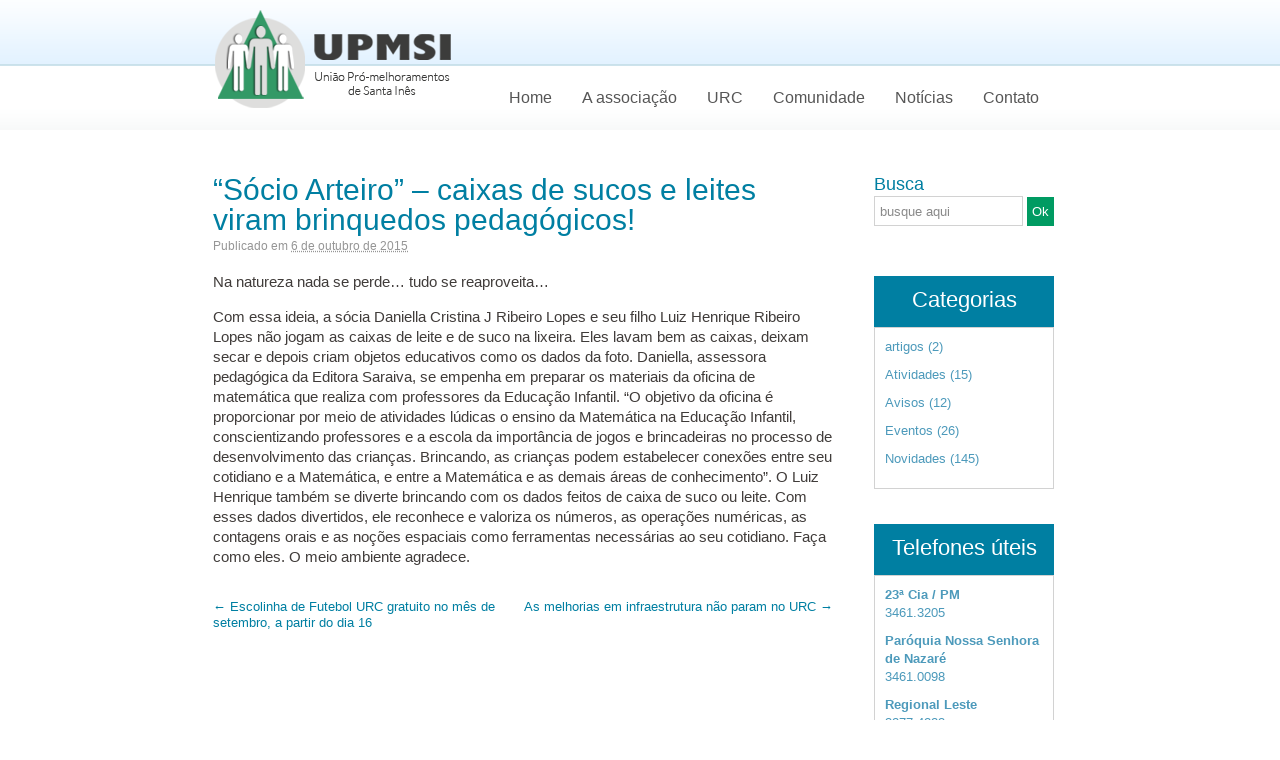

--- FILE ---
content_type: text/html;charset=utf-8
request_url: https://www.upmsi.org.br/socio-arteiro-caixas-de-sucos-e-leites-viram-brinquedos-pedagogicos/
body_size: 6691
content:
<!DOCTYPE html>
<!--[if IE 6]>
<html id="ie6" dir="ltr" lang="pt-BR">
<![endif]-->
<!--[if IE 7]>
<html id="ie7" dir="ltr" lang="pt-BR">
<![endif]-->
<!--[if IE 8]>
<html id="ie8" dir="ltr" lang="pt-BR">
<![endif]-->
<!--[if !(IE 6) | !(IE 7) | !(IE 8)  ]><!-->
<html dir="ltr" lang="pt-BR">
<!--<![endif]-->
<head>
<meta http-equiv="content-type" content="text/html;charset=utf-8"/>
<meta name="viewport" content="width=device-width"/>
<title>&#8220;Sócio Arteiro&#8221;  &#8211; caixas de sucos e leites viram brinquedos pedagógicos!  </title>
<link rel="profile" href="http://gmpg.org/xfn/11"/>
<link rel="stylesheet" type="text/css" media="all" href="https://www.upmsi.org.br/wp-content/themes/upmsi/style.css?v=1"/>
<link href='http://fonts.googleapis.com/css?family=Lato:400,700,900,700italic,400italic,300italic,300,900italic' rel='stylesheet' type='text/css'>
<link rel="image_src" href="https://www.upmsi.org.br/wp-content/uploads/2015/10/danieditado-SITE-150x150.jpg"><link rel="shortcut icon" href="https://www.upmsi.org.br/wp-content/themes/upmsi/images/favicon.ico"/>
<link rel="pingback" href="https://www.upmsi.org.br/xmlrpc.php"/>
<link rel='dns-prefetch' href='//s.w.org'/>
<link rel="alternate" type="application/rss+xml" title="Feed para UPMSI &raquo;" href="https://www.upmsi.org.br/feed/"/>
<link rel="alternate" type="application/rss+xml" title="Feed de comentários para UPMSI &raquo;" href="https://www.upmsi.org.br/comments/feed/"/>
<link rel="alternate" type="application/rss+xml" title="Feed de comentários para UPMSI &raquo; &#8220;Sócio Arteiro&#8221;  &#8211; caixas de sucos e leites viram brinquedos pedagógicos!" href="https://www.upmsi.org.br/socio-arteiro-caixas-de-sucos-e-leites-viram-brinquedos-pedagogicos/feed/"/>
		<script type="text/javascript">window._wpemojiSettings={"baseUrl":"https:\/\/s.w.org\/images\/core\/emoji\/13.0.1\/72x72\/","ext":".png","svgUrl":"https:\/\/s.w.org\/images\/core\/emoji\/13.0.1\/svg\/","svgExt":".svg","source":{"concatemoji":"https:\/\/www.upmsi.org.br\/wp-includes\/js\/wp-emoji-release.min.js?ver=5.6"}};!function(e,a,t){var r,n,o,i,p=a.createElement("canvas"),s=p.getContext&&p.getContext("2d");function c(e,t){var a=String.fromCharCode;s.clearRect(0,0,p.width,p.height),s.fillText(a.apply(this,e),0,0);var r=p.toDataURL();return s.clearRect(0,0,p.width,p.height),s.fillText(a.apply(this,t),0,0),r===p.toDataURL()}function l(e){if(!s||!s.fillText)return!1;switch(s.textBaseline="top",s.font="600 32px Arial",e){case"flag":return!c([127987,65039,8205,9895,65039],[127987,65039,8203,9895,65039])&&(!c([55356,56826,55356,56819],[55356,56826,8203,55356,56819])&&!c([55356,57332,56128,56423,56128,56418,56128,56421,56128,56430,56128,56423,56128,56447],[55356,57332,8203,56128,56423,8203,56128,56418,8203,56128,56421,8203,56128,56430,8203,56128,56423,8203,56128,56447]));case"emoji":return!c([55357,56424,8205,55356,57212],[55357,56424,8203,55356,57212])}return!1}function d(e){var t=a.createElement("script");t.src=e,t.defer=t.type="text/javascript",a.getElementsByTagName("head")[0].appendChild(t)}for(i=Array("flag","emoji"),t.supports={everything:!0,everythingExceptFlag:!0},o=0;o<i.length;o++)t.supports[i[o]]=l(i[o]),t.supports.everything=t.supports.everything&&t.supports[i[o]],"flag"!==i[o]&&(t.supports.everythingExceptFlag=t.supports.everythingExceptFlag&&t.supports[i[o]]);t.supports.everythingExceptFlag=t.supports.everythingExceptFlag&&!t.supports.flag,t.DOMReady=!1,t.readyCallback=function(){t.DOMReady=!0},t.supports.everything||(n=function(){t.readyCallback()},a.addEventListener?(a.addEventListener("DOMContentLoaded",n,!1),e.addEventListener("load",n,!1)):(e.attachEvent("onload",n),a.attachEvent("onreadystatechange",function(){"complete"===a.readyState&&t.readyCallback()})),(r=t.source||{}).concatemoji?d(r.concatemoji):r.wpemoji&&r.twemoji&&(d(r.twemoji),d(r.wpemoji)))}(window,document,window._wpemojiSettings);</script>
		<style type="text/css">
img.wp-smiley,
img.emoji {
	display: inline !important;
	border: none !important;
	box-shadow: none !important;
	height: 1em !important;
	width: 1em !important;
	margin: 0 .07em !important;
	vertical-align: -0.1em !important;
	background: none !important;
	padding: 0 !important;
}
</style>
	<link rel='stylesheet' id='wp-block-library-css' href='https://www.upmsi.org.br/wp-includes/css/dist/block-library/style.min.css?ver=5.6' type='text/css' media='all'/>
<link rel='stylesheet' id='contact-form-7-css' href='https://www.upmsi.org.br/wp-content/plugins/contact-form-7/includes/css/styles.css?ver=5.4.2' type='text/css' media='all'/>
<style id='contact-form-7-inline-css' type='text/css'>
.wpcf7 .wpcf7-recaptcha iframe {margin-bottom: 0;}.wpcf7 .wpcf7-recaptcha[data-align="center"] > div {margin: 0 auto;}.wpcf7 .wpcf7-recaptcha[data-align="right"] > div {margin: 0 0 0 auto;}
</style>
<link rel="https://api.w.org/" href="https://www.upmsi.org.br/wp-json/"/><link rel="alternate" type="application/json" href="https://www.upmsi.org.br/wp-json/wp/v2/posts/1306"/><link rel="EditURI" type="application/rsd+xml" title="RSD" href="https://www.upmsi.org.br/xmlrpc.php?rsd"/>
<link rel="wlwmanifest" type="application/wlwmanifest+xml" href="https://www.upmsi.org.br/wp-includes/wlwmanifest.xml"/> 
<link rel="canonical" href="https://www.upmsi.org.br/socio-arteiro-caixas-de-sucos-e-leites-viram-brinquedos-pedagogicos/"/>
<link rel='shortlink' href='https://www.upmsi.org.br/?p=1306'/>
<link rel="alternate" type="application/json+oembed" href="https://www.upmsi.org.br/wp-json/oembed/1.0/embed?url=https%3A%2F%2Fwww.upmsi.org.br%2Fsocio-arteiro-caixas-de-sucos-e-leites-viram-brinquedos-pedagogicos%2F"/>
<link rel="alternate" type="text/xml+oembed" href="https://www.upmsi.org.br/wp-json/oembed/1.0/embed?url=https%3A%2F%2Fwww.upmsi.org.br%2Fsocio-arteiro-caixas-de-sucos-e-leites-viram-brinquedos-pedagogicos%2F&#038;format=xml"/>

<!-- BEGIN recaptcha, injected by plugin wp-recaptcha-integration  -->

<!-- END recaptcha -->

<script src='https://www.google.com/recaptcha/api.js'></script>
</head>

<body>
<!--HEADER-->

<div id="header">
	<div class="content">
    
    <div class="logo">
    		            <a href="https://www.upmsi.org.br/" title="UPMSI&nbsp;-&nbsp;União Pró-Melhoramentos de Santa Inês" rel="home">
                 <img src="https://www.upmsi.org.br/wp-content/themes/upmsi/images/logomarca-upmsi.png" alt="UPMSI" title="UPMSI" width="236" height="98"/>
            </a>
            </div>
    
    <div class="menu-topo">
    
                <!--CRIA MENU-->
            <nav id="access" role="navigation">
                <div class="menu-header"><ul id="menu-menu-top" class="menu"><li id="menu-item-32" class="menu-item menu-item-type-custom menu-item-object-custom menu-item-32"><a href="http://www.upmsi.org.br/home/">Home</a></li>
<li id="menu-item-33" class="menu-item menu-item-type-post_type menu-item-object-page menu-item-has-children menu-item-33"><a href="https://www.upmsi.org.br/a-associacao/">A associação</a>
<ul class="sub-menu">
	<li id="menu-item-1033" class="menu-item menu-item-type-post_type menu-item-object-page menu-item-1033"><a href="https://www.upmsi.org.br/a-associacao/institucional_/">Institucional</a></li>
	<li id="menu-item-1078" class="menu-item menu-item-type-post_type menu-item-object-page menu-item-1078"><a href="https://www.upmsi.org.br/a-associacao/estatuto-upmsi/">Estatuto UPMSI</a></li>
	<li id="menu-item-1079" class="menu-item menu-item-type-post_type menu-item-object-page menu-item-1079"><a href="https://www.upmsi.org.br/a-associacao/institucional_/prestacao-de-contas/">Prestação de Contas</a></li>
</ul>
</li>
<li id="menu-item-163" class="menu-item menu-item-type-custom menu-item-object-custom menu-item-has-children menu-item-163"><a>URC</a>
<ul class="sub-menu">
	<li id="menu-item-1037" class="menu-item menu-item-type-post_type menu-item-object-page menu-item-1037"><a href="https://www.upmsi.org.br/urc/cotas/">Cotas</a></li>
	<li id="menu-item-165" class="menu-item menu-item-type-post_type menu-item-object-page menu-item-165"><a href="https://www.upmsi.org.br/urc/servicos/">Serviços</a></li>
	<li id="menu-item-166" class="menu-item menu-item-type-post_type menu-item-object-page menu-item-166"><a href="https://www.upmsi.org.br/urc/atividades/">Atividades</a></li>
	<li id="menu-item-167" class="menu-item menu-item-type-post_type menu-item-object-page menu-item-167"><a href="https://www.upmsi.org.br/urc/horarios-upmsiurc/">Horários UPMSI/URC</a></li>
	<li id="menu-item-1082" class="menu-item menu-item-type-post_type menu-item-object-page menu-item-1082"><a href="https://www.upmsi.org.br/urc/calendario-de-eventos-2014/">Calendário de eventos 2025</a></li>
</ul>
</li>
<li id="menu-item-164" class="menu-item menu-item-type-custom menu-item-object-custom menu-item-has-children menu-item-164"><a>Comunidade</a>
<ul class="sub-menu">
	<li id="menu-item-168" class="menu-item menu-item-type-post_type menu-item-object-page menu-item-168"><a href="https://www.upmsi.org.br/comunidade/telefones-uteis/">Telefones Úteis</a></li>
	<li id="menu-item-169" class="menu-item menu-item-type-post_type menu-item-object-page menu-item-169"><a href="https://www.upmsi.org.br/comunidade/jornal-santa-ines/">Jornal Santa Inês</a></li>
	<li id="menu-item-1024" class="menu-item menu-item-type-post_type menu-item-object-page menu-item-1024"><a href="https://www.upmsi.org.br/comunidade/parceiros/">Parceiros</a></li>
	<li id="menu-item-1032" class="menu-item menu-item-type-post_type menu-item-object-page menu-item-1032"><a href="https://www.upmsi.org.br/a-associacao/projeto-de-seguranca_/">Projeto de Segurança</a></li>
	<li id="menu-item-1126" class="menu-item menu-item-type-post_type menu-item-object-page menu-item-1126"><a href="https://www.upmsi.org.br/comunidade/campanha-solidaria-upmsiurc/">Campanha Solidária UPMSI/URC</a></li>
</ul>
</li>
<li id="menu-item-36" class="menu-item menu-item-type-post_type menu-item-object-page menu-item-36"><a href="https://www.upmsi.org.br/noticias/">Notícias</a></li>
<li id="menu-item-37" class="menu-item menu-item-type-post_type menu-item-object-page menu-item-37"><a href="https://www.upmsi.org.br/contato/">Contato</a></li>
</ul></div>                
<!--
<div class="menu-header">
            <ul id="menu-menu-top" class="menu">
            <li id="menu-item-32" class="menu-item menu-item-type-custom menu-item-object-custom current-menu-item current_page_item menu-item-home menu-item-32"><a href="http://www.upmsi.org.br">Home</a>
            </li>
            <li id="menu-item-33" class="menu-item menu-item-type-post_type menu-item-object-page menu-item-33"><a href="http://www.upmsi.org.br/a-associacao/">A associação</a>
            </li>
            <li id="menu-item-163" class="menu-item menu-item-type-custom menu-item-object-custom menu-item-163"><a>URC</a>
                <ul class="sub-menu">
                  <li id="menu-item-165" class="menu-item menu-item-type-post_type menu-item-object-page menu-item-165"><a href="http://www.upmsi.org.br/urc/servicos/">Serviços</a></li>
                  <li id="menu-item-166" class="menu-item menu-item-type-post_type menu-item-object-page menu-item-166"><a href="http://www.upmsi.org.br/urc/atividades/">Atividades</a></li>
                  <li id="menu-item-167" class="menu-item menu-item-type-post_type menu-item-object-page menu-item-167"><a href="http://www.upmsi.org.br/urc/horarios-upmsiurc/">Horários UPMSI/URC</a></li>
                  <li id="menu-item-167" class="menu-item menu-item-type-post_type menu-item-object-page menu-item-167"><a href="http://www.upmsi.org.br/urc/solicitacao-de-convite/">Solicitação de convites - Grátis</a></li>
                </ul>
            </li>
            <li id="menu-item-164" class="menu-item menu-item-type-custom menu-item-object-custom menu-item-164"><a>Comunidade</a>
                <ul class="sub-menu">
                  <li id="menu-item-168" class="menu-item menu-item-type-post_type menu-item-object-page menu-item-168"><a href="http://www.upmsi.org.br/comunidade/telefones-uteis/">Telefones Úteis</a></li>
                  <li id="menu-item-169" class="menu-item menu-item-type-post_type menu-item-object-page menu-item-169"><a href="http://www.upmsi.org.br/comunidade/jornal-santa-ines/">Jornal Santa Inês</a></li>
                </ul>
            </li>
            <li id="menu-item-36" class="menu-item menu-item-type-post_type menu-item-object-page menu-item-36"><a href="http://www.upmsi.org.br/noticias/">Notícias</a>
            </li>
            <li id="menu-item-37" class="menu-item menu-item-type-post_type menu-item-object-page menu-item-37"><a href="http://www.upmsi.org.br/contato/">Contato</a>
            </li>
            </ul>

</div>     -->                       
   
                
            </nav><!-- #access -->
    
    <!--/menu-topo-->
    </div>
    
	<!--content-->
    </div>
<!--header-->
</div>
<!--/HEADER-->

				
<div class="content-conteudo">

   <!--Breadcrumbs-->
   <div id="breadcrumbs">
    </div>   <!--/Breadcrumbs-->

	<div class="area-conteudo">



				<div id="post-1306" class="post-1306 post type-post status-publish format-standard has-post-thumbnail hentry category-novidades">
					<h1 class="titulo-single">&#8220;Sócio Arteiro&#8221;  &#8211; caixas de sucos e leites viram brinquedos pedagógicos!</h1>

					<div class="entry-meta">
						<span>Publicado em <abbr title="2015-10-06T13:00:46-0300"><abbr title="2015-10-06T13:00:46-0300">6 de outubro de 2015</abbr></span>
					</div><!-- .entry-meta -->

					<div class="entry-content">
						<p>Na natureza nada se perde&#8230; tudo se reaproveita&#8230;</p>
<p>Com essa ideia, a sócia Daniella Cristina J Ribeiro Lopes e seu filho Luiz Henrique Ribeiro Lopes não jogam as caixas de leite e de suco na lixeira. Eles lavam bem as caixas, deixam secar e depois criam objetos educativos como os dados da foto. Daniella, assessora pedagógica da Editora Saraiva, se empenha em preparar os materiais da oficina de matemática que realiza com professores da Educação Infantil. &#8220;O objetivo da oficina é proporcionar por meio de atividades lúdicas o ensino da Matemática na Educação Infantil, conscientizando professores e a escola da importância de jogos e brincadeiras no processo de desenvolvimento das crianças. Brincando, as crianças podem estabelecer conexões entre seu cotidiano e a Matemática, e entre a Matemática e as demais áreas de conhecimento&#8221;. O Luiz Henrique também se diverte brincando com os dados feitos de caixa de suco ou leite. Com esses dados divertidos, ele reconhece e valoriza os números, as operações numéricas, as contagens orais e as noções espaciais como ferramentas necessárias ao seu cotidiano. Faça como eles. O meio ambiente agradece.</p>
                        
                        <br/>
						                        
					</div><!-- .entry-content -->

				</div><!-- #post-## -->

				<div id="nav-below" class="navigation">
					<div class="nav-previous"><a href="https://www.upmsi.org.br/escolinha-de-futebol-urc-gratuito-no-mes-de-setembro-a-partir-do-dia-16/" rel="prev"><span class="meta-nav">&larr;</span> Escolinha de Futebol URC gratuito no mês de setembro, a partir do dia 16</a></div>
					<div class="nav-next"><a href="https://www.upmsi.org.br/as-melhorias-em-infraestrutura-nao-param-no-urc/" rel="next">As melhorias em infraestrutura não param no URC <span class="meta-nav">&rarr;</span></a></div>
				</div><!-- #nav-below -->

				



    <!--area-conteudo-->    
    </div>
<div class="area-sidebar">

	<form method="get" id="searchform" action="https://www.upmsi.org.br/">
<label>Busca</label>
<input type="text" name="s" id="s" class="input_busca" value="busque aqui" onclick="this.value='';" onblur="javascript:if (this.value=='') {this.value='busque aqui'};"/>
<input type="submit" name="submit" id="searchsubmit" class="input_busca_enviar" value="Ok"/>
</form>

    <!--/Categorias-->
    <!--Categorias-->
<aside>
<div class="box-tel">Categorias</div>
<div class="box-side">
 <ul>
		<li class="cat-item cat-item-46"><a href="https://www.upmsi.org.br/categoria/artigos/">artigos</a> (2)
</li>
	<li class="cat-item cat-item-6"><a href="https://www.upmsi.org.br/categoria/atividades/">Atividades</a> (15)
</li>
	<li class="cat-item cat-item-7"><a href="https://www.upmsi.org.br/categoria/avisos/">Avisos</a> (12)
</li>
	<li class="cat-item cat-item-4"><a href="https://www.upmsi.org.br/categoria/eventos/">Eventos</a> (26)
</li>
	<li class="cat-item cat-item-5"><a href="https://www.upmsi.org.br/categoria/novidades/">Novidades</a> (145)
</li>
  </ul>
</div>
</side>
<div class="separador-side"></div>


	
    <!--/Telefones-->
    <div class="box-tel">Telefones &uacute;teis</div>
<div class="box-side">
 <ul>
                                          <li>
                <span>23ª Cia / PM</span><br/>
                3461.3205                              </li>
                                              <li>
                <span>Paróquia Nossa Senhora de Nazaré</span><br/>
                3461.0098                              </li>
                                              <li>
                <span>Regional Leste</span><br/>
                3277.4223                              </li>
                                              <li>
                <span>Centro de Saúde</span><br/>
                3277.5768                              </li>
                                              <li>
                <span>Metrô</span><br/>
                3250.3900                              </li>
                  </ul>
</div>
<div class="box-vejamais"><a href="/comunidade/telefones-uteis/" title="Veja mais" rel="bookmark">Veja mais</a></div>

    <!--/Jornal-->
        
<!--area-sidebar-->
</div>
<div style="clear:both; height:30px; width:100%;"></div>

  


<!--content-->
</div>

<div style="clear:both; height:1px; width:100px;"></div>

<div class="area-footer">
	<div class="content">
	
    	<ul class="lista-menu">
        	<li><a href="/a-associacao" title="A associa&ccedil;&atilde;o" rel="bookmark">A associa&ccedil;&atilde;o</a>
            	<ul>
                	<li><a href="/a-associacao/institucional_" title="Institucional" rel="bookmark">Institucional</a></li>
                	<li><a href="/a-associacao/projeto-de-seguranca_" title="Projeto de seguran&ccedil;a" rel="bookmark">Projeto de seguran&ccedil;a</a></li>                                        
                </ul>
            </li>
            <li class="lista-meio">URC
            	<ul>
                	<li><a href="/urc/servicos" title="Servi&ccedil;os" rel="bookmark">Servi&ccedil;os</a></li>
                	<li><a href="/urc/atividades" title="Atividades" rel="bookmark">Atividades</a></li>
                	<li><a href="/urc/horarios-upmsiurc" title="Hor&aacute;rios UPMSI/URC" rel="bookmark">Hor&aacute;rios</a></li>   
                    <li><a href="/urc/solicitacao-de-convite" title="Solicita&ccedil;&atilde;o de convites" rel="bookmark">Convites</a></li>                    
                </ul>
            </li>  
            <li>Comunidade
            	<ul>
                	<li><a href="/comunidade/telefones-uteis" title="Telefones &uacute;tis" rel="bookmark">Telefones &uacute;tis</a></li>
                    <li><a href="/comunidade/jornal-santa-ines/" title="Jornal Santa In&ecirc;s" rel="bookmark">Jornal Santa In&ecirc;s</a></li>
                    
                </ul>             
            </li>
            <li class="lista-pequena"><a href="/noticias" title="Not&iacute;cias" rel="bookmark">Not&iacute;cias</a>
            </li>
            
            <li class="lista-pequena"><a href="/contato" title="Contato" rel="bookmark">Contato</a>
            </li>                
        </ul>


		<div class="area-endereco">
            <address>
            	<p>
                    <span>UPMSI</span>
                    </br>Uni&atilde;o Pr&oacute; Melhoramentos de Santa In&ecirc;s
                </p>
            	<p>
                    <span>URC</span>
                    </br>Uni&atilde;o Recanto Clube
                </p>
            	<p>Rua Carm&eacute;sia, 400 &bull; Bairro Santa In&ecirc;s<br/>
				   Cep: 31080-170 &bull; Belo Horizonte MG<br/>
				   Tels.: 31 3481.7005 &bull; 31 3482.8010<br/>
				   <a href="mailto:upmsi-urc@upmsi.org.br" title="upmsi-urc@upmsi.org.br" class="link-site">upmsi-urc@upmsi.org.br</a>
                </p>                               
            
            </address>
        <!--area-endereco-->
    	</div>
    <!--/content-->
	</div>
<!--area-footer-->
</div>


<!-- BEGIN recaptcha, injected by plugin wp-recaptcha-integration  -->
<script type="text/javascript">function get_form_submits(el){var form,current=el,ui,type,slice=Array.prototype.slice,self=this;this.submits=[];this.form=false;this.setEnabled=function(e){for(var s=0;s<self.submits.length;s++){if(e)self.submits[s].removeAttribute('disabled');else self.submits[s].setAttribute('disabled','disabled');}return this;};while(current&&current.nodeName!='BODY'&&current.nodeName!='FORM'){current=current.parentNode;}if(!current||current.nodeName!='FORM')return false;this.form=current;ui=slice.call(this.form.getElementsByTagName('input')).concat(slice.call(this.form.getElementsByTagName('button')));for(var i=0;i<ui.length;i++)if((type=ui[i].getAttribute('TYPE'))&&type=='submit')this.submits.push(ui[i]);return this;}</script><script type="text/javascript">var recaptcha_widgets={};function wp_recaptchaLoadCallback(){try{grecaptcha;}catch(err){return;}var e=document.querySelectorAll?document.querySelectorAll('.g-recaptcha:not(.wpcf7-form-control)'):document.getElementsByClassName('g-recaptcha'),form_submits;for(var i=0;i<e.length;i++){(function(el){var form_submits=get_form_submits(el).setEnabled(false),wid;if(!el.childNodes.length){wid=grecaptcha.render(el,{'sitekey':'6LeAfCcTAAAAAJvW7PCnkrHuaq_bCktVrPyjWYbZ','theme':el.getAttribute('data-theme')||'light','callback':function(r){get_form_submits(el).setEnabled(true);}});el.setAttribute('data-widget-id',wid);}else{wid=el.getAttribute('data-widget-id');grecaptcha.reset(wid);}})(e[i]);}}if(typeof jQuery!=='undefined')jQuery(document).ajaxComplete(function(evt,xhr,set){if(xhr.responseText&&xhr.responseText.indexOf('6LeAfCcTAAAAAJvW7PCnkrHuaq_bCktVrPyjWYbZ')!==-1)wp_recaptchaLoadCallback();});</script><script src="https://www.google.com/recaptcha/api.js?onload=wp_recaptchaLoadCallback&#038;render=explicit&#038;hl=pt-BR" async defer></script>
<!-- END recaptcha -->
<link rel='stylesheet' id='dashicons-css' href='https://www.upmsi.org.br/wp-includes/css/dashicons.min.css?ver=5.6' type='text/css' media='all'/>
<link rel='stylesheet' id='gllr_stylesheet-css' href='https://www.upmsi.org.br/wp-content/plugins/gallery-plugin/css/frontend_style.css?ver=5.6' type='text/css' media='all'/>
<script type='text/javascript' src='https://www.upmsi.org.br/wp-includes/js/dist/vendor/wp-polyfill.min.js?ver=7.4.4' id='wp-polyfill-js'></script>
<script type='text/javascript' id='wp-polyfill-js-after'>('fetch'in window)||document.write('<script src="https://www.upmsi.org.br/wp-includes/js/dist/vendor/wp-polyfill-fetch.min.js?ver=3.0.0"></scr'+'ipt>');(document.contains)||document.write('<script src="https://www.upmsi.org.br/wp-includes/js/dist/vendor/wp-polyfill-node-contains.min.js?ver=3.42.0"></scr'+'ipt>');(window.DOMRect)||document.write('<script src="https://www.upmsi.org.br/wp-includes/js/dist/vendor/wp-polyfill-dom-rect.min.js?ver=3.42.0"></scr'+'ipt>');(window.URL&&window.URL.prototype&&window.URLSearchParams)||document.write('<script src="https://www.upmsi.org.br/wp-includes/js/dist/vendor/wp-polyfill-url.min.js?ver=3.6.4"></scr'+'ipt>');(window.FormData&&window.FormData.prototype.keys)||document.write('<script src="https://www.upmsi.org.br/wp-includes/js/dist/vendor/wp-polyfill-formdata.min.js?ver=3.0.12"></scr'+'ipt>');(Element.prototype.matches&&Element.prototype.closest)||document.write('<script src="https://www.upmsi.org.br/wp-includes/js/dist/vendor/wp-polyfill-element-closest.min.js?ver=2.0.2"></scr'+'ipt>');</script>
<script type='text/javascript' id='contact-form-7-js-extra'>//<![CDATA[
var wpcf7={"api":{"root":"https:\/\/www.upmsi.org.br\/wp-json\/","namespace":"contact-form-7\/v1"}};
//]]></script>
<script type='text/javascript' src='https://www.upmsi.org.br/wp-content/plugins/contact-form-7/includes/js/index.js?ver=5.4.2' id='contact-form-7-js'></script>
<script type='text/javascript' src='https://www.upmsi.org.br/wp-includes/js/wp-embed.min.js?ver=5.6' id='wp-embed-js'></script>
<script type="text/javascript">var _gaq=_gaq||[];_gaq.push(['_setAccount','UA-37074332-1']);_gaq.push(['_trackPageview']);(function(){var ga=document.createElement('script');ga.type='text/javascript';ga.async=true;ga.src=('https:'==document.location.protocol?'https://ssl':'http://www')+'.google-analytics.com/ga.js';var s=document.getElementsByTagName('script')[0];s.parentNode.insertBefore(ga,s);})();</script>
</body>
</html>


--- FILE ---
content_type: text/css
request_url: https://www.upmsi.org.br/wp-content/themes/upmsi/style.css?v=1
body_size: 5740
content:
/*
Theme Name: UPMSI
Theme URI: http://artesplasticas.art.br/
Description: The 2010 theme for WordPress is stylish, customizable, simple, and readable -- make it yours with a custom menu, header image, and background. Twenty Ten supports six widgetized areas (two in the sidebar, four in the footer) and featured images (thumbnails for gallery posts and custom header images for posts and pages). It includes stylesheets for print and the admin Visual Editor, special styles for posts in the "Asides" and "Gallery" categories, and has an optional one-column page template that removes the sidebar.
Author: Henderson C. Torres
Version: 1.1
Tags: black, blue, white, two-columns, fixed-width, custom-header, custom-background, threaded-comments, sticky-post, translation-ready, microformats, rtl-language-support, editor-style
*/


/* --------------------------------------------------------------------------------------------
// Reset default browser CSS. Based on: http://meyerweb.com/eric/tools/css/reset/index.html
----------------------------------------------------------------------------------------------- */
html, body, div, span, applet, object, iframe,
h1, h2, h3, h4, h5, h6, p, blockquote, pre,
a, abbr, acronym, address, big, cite, code,
del, dfn, em, font, ins, kbd, q, s, samp,
small, strike, strong, sub, sup, tt, var,
dl, dt, dd, ol, ul, li,
fieldset, form, label, legend,
table, caption, tbody, tfoot, thead, tr, th, td {
	border: 0;
	font-family: inherit;
	font-size: 100%;
	font-style: inherit;
	font-weight: inherit;
	margin: 0;
	outline: 0;
	padding: 0;
	vertical-align: baseline;

}
:focus {/* remember to define focus styles! */
	outline: 0;
}
body {
	background: #fff;
	line-height: 1;
}
ol, ul {
	list-style: none;
}
table {/* tables still need 'cellspacing="0"' in the markup */
	border-collapse: separate;
	border-spacing: 0;
}
caption, th, td {
	font-weight: normal;
	text-align: left;
}
blockquote:before, blockquote:after,
q:before, q:after {
	content: "";
}
blockquote, q {
	quotes: "" "";
}
a img {
	border: 0;
}
article, aside, details, figcaption, figure,
footer, header, hgroup, menu, nav, section {
	display: block;
}
/*GERAL*/
html, body {
	margin: 0;
	padding: 0;
	color:#403c3a;
	background-color: #fff;
	font-family: 'Lato', sans-serif;
}
*{
	padding: 0;
	margin:0;
	outline: none;
}
.clear_div{
	clear: both;
	height: 30px;
	width: auto;
}
/* Alignment */
.alignleft {
	display: inline;
	float: left;
	margin-right: 1.625em;
}
.alignright {
	display: inline;
	float: right;
	margin-left: 1.625em;
}
.aligncenter {
	clear: both;
	display: block;
	margin-left: auto;
	margin-right: auto;
}

/*MENU HEADER*/
/*Menu baseado no tema Twentyeleven*/
#access div {
	margin: 0 7.6%;
}

#access a.assistive-text:active,
#access a.assistive-text:focus {
	background: #eee;
	border-bottom: 1px solid #ddd;
	color: #1982d1;
	clip: auto !important;
	font-size: 12px;
	position: absolute;
	text-decoration: underline;
	top: 0;
	left: 7.6%;
}

#access {
	clear: both;
	display: block;
	float: left;
	width: 100%;
}
#access ul {
	font-size: 13px;
	list-style: none;
	margin: 0 0 0 -0.8125em;
	padding-left: 0;
}
#access li {
	float: left;
	position: relative;
}
#access a {
    color: #565656;
    display: block;
    font-size: 16px;
    line-height: 3.333em;
    padding: 0 15px;
    text-decoration: none;
	font-weight: 100;
}
#access ul ul {
	-moz-box-shadow: 0 3px 3px rgba(0,0,0,0.2);
	-webkit-box-shadow: 0 3px 3px rgba(0,0,0,0.2);
	box-shadow: 0 3px 3px rgba(0,0,0,0.2);
	display: none;
	float: left;
	margin: 6px 0 0 0;
	position: absolute;
	top: 3.333em;
	left: 0;
	width: 188px;
	z-index: 99999;
}
#access ul ul ul {
	left: 100%;
	top: 0;
}
#access ul ul a {
	background: #f9f9f9;
	border-bottom: 1px dotted #ddd;
	color: #444;
	font-size: 13px;
	font-weight: normal;
	height: auto;
	line-height: 1.4em;
	padding: 10px 10px;
	width: 168px;
}
#access li:hover > a,
#access ul ul :hover > a,
#access a:focus {
	/*background: #efefef;*/
	background: #ECF5FF;
}
#access li:hover > a,
#access a:focus {
	background: #f9f9f9; /* Show a solid color for older browsers */
	background: -moz-linear-gradient(#FFFFFF, #E4F3FF);
	background: -o-linear-gradient(#FFFFFF, #E4F3FF);
	background: -webkit-gradient(linear, 0% 0%, 0% 100%, from(#f9f9f9), to(#E4F3FF)); /* Older webkit syntax */
	background: -webkit-linear-gradient(#f9f9f9, #E4F3FF);
	color: #373737;
}
#access ul li:hover > ul {
	display: block;
}
#access .current_page_item > a,
#access .current_page_ancestor > a {
	font-weight: bold;
}

/* Search Form */
#branding #searchform {
	position: absolute;
	top: 3.8em;
	right: 7.6%;
	text-align: right;
}
#branding #searchform div {
	margin: 0;
}
#branding #s {
	float: right;
	-webkit-transition-duration: 400ms;
	-webkit-transition-property: width, background;
	-webkit-transition-timing-function: ease;
	-moz-transition-duration: 400ms;
	-moz-transition-property: width, background;
	-moz-transition-timing-function: ease;
	-o-transition-duration: 400ms;
	-o-transition-property: width, background;
	-o-transition-timing-function: ease;
	width: 72px;
}
#branding #s:focus {
	background-color: #f9f9f9;
	width: 196px;
}
#branding #searchsubmit {
	display: none;
}
#branding .only-search #searchform {
	top: 5px;
	z-index: 1;
}
#branding .only-search #s {
	background-color: #666;
	border-color: #000;
	color: #222;
}
#branding .only-search #s,
#branding .only-search #s:focus {
	width: 85%;
}
#branding .only-search #s:focus {
	background-color: #bbb;
}
#branding .with-image #searchform {
	top: auto;
	bottom: -27px;
	max-width: 195px;
}
#branding .only-search + #access div {
	padding-right: 205px;
}
/* =Navigation
-------------------------------------------------------------- */
#content nav {
	clear: both;
	overflow: hidden;
	padding: 0 0 1.625em;
}
#content nav a {
	font-size: 12px;
	font-weight: bold;
	line-height: 2.2em;
}
#nav-above {
	padding: 0 0 1.625em;
}
#nav-above {
	display: none;
}
.paged #nav-above {
	display: block;
}
.nav-previous {
	float: left;
	width: 50%;
}
.nav-next {
	float: right;
	text-align: right;
	width: 50%;
}
#content nav .meta-nav {
	font-weight: normal;
}

/* Singular navigation */
#nav-single {
	float: right;
	position: relative;
	top: -0.3em;
	text-align: right;
	width: 100%;
	z-index: 1;
}
#nav-single .nav-previous,
#nav-single .nav-next {
	float: none;
	width: auto;
}
#nav-single .nav-next {
	padding-left: .5em;
}


/* CSS B�SICO PARA CONTACT FORM */
div.wpcf7-validation-errors {
    background-color: #F8EDD6 !important;
    border: 1px solid #E2C703 !important;
    color: #AD801F !important;
    padding: 10px !important;
    text-align: center !important;
}
div.wpcf7-mail-sent-ok {
    background-color: #EFF8DE !important;
    border: 1px solid #99CE2B !important;
    color: #49360A !important;
    padding: 10px !important;
    text-align: center !important;
}
.g-recaptcha{
	float: right;
}
.wpcf7-recaptcha{
	float: right;
}

/*CSS NOVO*/


/*PAGINAS E POSTS*/
.entry-content{
	font-family:Arial, Helvetica, sans-serif;	
}
.entry-title{
    color: #007FA2;
    font-size: 30px;
    font-weight: normal;
    margin: 20px 0;
}
.entry-content p {
    font-size: 15px;
    font-weight: 100;
    line-height: 20px;
    margin-bottom: 15px;
	}
.entry-content ul{
    margin-bottom: 25px;
    margin-left: 20px;
}
.entry-content ul li{
    font-size: 15px;
    line-height: 20px;
    list-style: disc outside none;
    margin-bottom: 7px;
    margin-left: 7px;
}
.entry-content a{
	text-decoration: none;
	color: #007FA2;
}
.entry-content a:hover{
	text-decoration: underline;
}
.entry-content span {
	font-size: 10px;
	color: #4D9ABB;
}
.entry-content h3{
	font-size: 20px;
	margin-bottom: 10px;
}
/*HEADER*/
#header{
	background-image:url(images/fundo-topo-header.png);
	background-repeat:repeat-x;
	width: 100%;
	height: 130px;
}
.content{
	display: block;
    height: auto;
    margin: 0 auto;
    position: relative;
    width: 940px;
}
.content-conteudo{
	display: block;
	min-height: 830px;
    margin: 0 auto;
    position: relative;
    width: 940px;
	clear: both;
}
.logo{
	display: block;
    height: 98px;
    left: 45px;
    position: absolute;
    top: 10px;
    width: 236px;
}
.menu-topo{
    display: block;
    height: 45px;
    position: absolute;
    right: 0;
    top: 71px;
    width: 655px;
}

/*SLIDER*/
#area-slider{
	background-image:url(images/fundo-slider-top.png);
	background-repeat:repeat-x;
	width: 100%;
	height: 330px;
}
.mascara-slider, .slider_mascara{
	background-image:url(images/mascara-slider.png);
	width: 905px;
	height: 314px;
	position: absolute;
	top: 1px;
	display: block;
	z-index: 10;
}
#slider_mascara{
	background-image:url(images/mascara-slider.png);
	width: 905px;
	height: 314px;
	position: absolute;
	top: 1px;
	display: block;
	z-index: 10;
}
.area-foto-slider{
	background-color: #E4F3FF;
    display: block;
    height: 270px;
    position: absolute;
    top: 30px;
    width: 493px;
    z-index: 1;
}
/*----*/
#cd-slider{
	position: relative;
	display: none;
	overflow: hidden;
	background-color: #E4F3FF;
    height: 270px;
    top: 30px;
    width: 493px;
    z-index: 1;
}
#cd-slider .cd-slider, .cd-slider{
	height: 270px;
    position: absolute;
    width: 493px;
    z-index: 1;	
}
#cd-slider .cd-slider div img, .cd-slider div img {float: left;}
.cd-menu{
    background-image: url("images/slider_fundo_bolinhas.png");
    background-repeat: no-repeat;
    height: 18px;
    left: 522px;
    position: absolute;
    top: 227px;
    width: 75px;
    z-index: 100;
}
.cd-menu a {
   color: #FFFFFF;
    display: block;
    float: left;
    font-family: 'Nunito',sans-serif;
    font-size: 12px;
    height: 18px;
    padding: 2px;
    text-align: center;
    text-decoration: none;
    width: 20px;
	text-indent: -9999;
}
.next {
	right: 0;
	margin-right: -50px;
}
.prev{
	margin-left: -50px;
	z-index: 999;
}
.next,.prev{
	background: #E7A555;
	top: 40%;
	padding: 5px;
	border: 2px solid #E7A555;
	color: #C57410;
	text-align: center;
	cursor: pointer;
	position: absolute;
	z-index: 2;
	display: block;
}
.cd-mensagem {
    color: #FFFFFF;
    font-size: 30px;
    height: auto;
    position: absolute;
    right: 42px;
    text-align: center;
    top: 86px;
    width: 357px;
    z-index: 100;
}
.cd-mensagem p {
	font-weight: 600;
}
.activo {
	background-image:url(images/slider-bolinha-selecionada.png) !important;
	background-repeat:no-repeat !important;
}
.prev_slider{
	width: 14px;
	height: 13px;
	background-image: url(images/botao-anaterior.png);
	background-repeat:no-repeat;
	display: inline;
	float:left;
	cursor: pointer;
	cursor: hand;
}
.next_slider{
	width: 14px;
	height: 13px;
	background-image: url(images/botao-proximo.png);
	background-repeat:no-repeat;
	display: inline;
	float: right;
	cursor: pointer;
	cursor: hand;	
}
#area_botoes_slider {
    background-color: #C5648C;
    height: 17px;
    position: absolute;
    top: 222px;
    width: 32px;
	right: 265px;
}

/*HOME*/
.area-conteudo{
	left: 43px;
	top: 25px;
	display: block;
	position:relative;
	width: 620px;
	height: auto;
}
.area-sidebar{
	position:absolute;
	width: 193px;
	height: auto;
	top: 25px;
	right: 43px;
}
.area-atividades{
	width: 620px;
	height: auto;
	margin-bottom: 40px;
	clear: both;
}
.area-atividades h2{
   color: #007FA2 !important;
    font-size: 20px !important;
    font-weight: 100 !important;
    margin-bottom: 15px !important;
}

.area-noticia{
	width: 620px;
	height: 168px;
	margin-bottom: 40px;
}
.foto-noticia{
	position:absolute;
	left: 0;
	width: 217px;
	height: 168px;
}
.resumo-noticia{
	position:absolute;
	right: 0;
	width: 377px;
	height: 168px;
}
.bto-mais{	
	position:absolute;
	right: 0;
	bottom:0;	
	width: 79px;
	height: 22px;
	background-image:url(images/botao-saibamais.png);
	margin-top:10px;
}
.bto-mais:hover{	
	background-image:url(images/botao-saibamais-b.png);
}
.area-conteudo h2 {
    color: #007FA2;
    font-size: 24px;
    font-weight: 100;
    margin-bottom: 15px;
}
.area-conteudo h2 a{
    color: #007FA2;
    font-size: 18px;
    font-weight: normal;
    margin-bottom: 3px;
}
.entry-resumo {
	margin-top: 10px;
}
	
/*FOOTER*/
.area-footer{
    background-image: url("images/fundo-footer.png");
    background-repeat: repeat-x;
    display: block;
    height: 144px;
    padding: 20px 0;
    width: 100%;
	margin-top: 60px;
}
.link-site{
	text-decoration: none;
	color: #3C3C3B;
}
.link-site:hover{
	text-decoration: underline;
}
.lista-menu{
    margin-left: 42px;
    margin-right: 43px;
	font-weight: 100;
	font-family: Arial, Helvetica, sans-serif;
}
.lista-menu li{
	display: inline;
	float: left;
	width: 135px;
}
.lista-menu li a, .lista-menu li li a{
	text-decoration: none;
	color: #3C3C3B;
}
.lista-menu li a:hover, .lista-menu li li a:hover{
	text-decoration: underline;
}
.lista-meio{
	margin-left:10px !important; 
	width:100px !important;
}
.lista-pequena{
	margin-left:10px !important; 
	width:95px !important;
}

.lista-menu li ul{
	margin-top: 10px;
}
.lista-menu li ul li{
	width: 120px;
	margin-bottom: 5px;
	font-size: 12px;
}
.area-endereco{
    float: right;
    margin-right: 56px;
    width: 198px;
}
area-endereco address p a{
	text-decoration: none;
	color: #3C3C3B;
}
area-endereco address p a:hover{
	text-decoration: underline;
}
.area-endereco p{
	margin-bottom: 8px;
	font-family: Arial, Helvetica, sans-serif;
	line-height: 16px;
	font-size: 10px;
}
.area-endereco span{
	font-size: 14px;
	font-weight: 600;
}

/*SIDEBAR*/
.box-tel{
	background-color: #007FA2;
    color: #FFFFFF;
    font-size: 22px;
    height: 25px;
    padding: 13px 0;
    text-align: center;
    width: 180px;
}
.box-side{
	width: 158px;
	height: auto;
	border: 1px solid #D2D2D2;
	padding: 10px;
}
.box-side li span{
	font-weight: bold;
	color: #4D9ABB;
}
.pag-jornal{
	width: 178px;
	text-align: center;
	height: 360px;
	display: inline;
	float: left;
	margin-right: 20px;
}
.box-jornal{
	width: 178px;
	height: auto;
	border: 1px solid #D2D2D2;
	text-align: center;
	height: 259px;
}
.jornal-area{
    border-bottom: 1px solid #D2D2D2;
    border-left: 1px solid #D2D2D2;
    border-right: 1px solid #D2D2D2;
    height: 70px;
    padding-top: 7px;
    text-align: center;
    width: 178px;
}
.jornal-area:hover{
	background-color:#F4FAFF;
}
.jornal-link{
	clear: both;
	display: block;
	padding: 1px 10px 15px;
	text-align: left;
}
.jornal-link a, .jornal-link a:hover{
    color: #3C3C3B;
    font-size: 14px;
    line-height: 18px;
    text-decoration: none;
}
.jornal-link span{
	font-size: 18px;
	font-weight: 600;
}
.box-side ul li{
    font-size: 13px;
    font-weight: 100;
    line-height: 18px;
    margin-bottom: 10px;
	font-family: Arial, Helvetica, sans-serif;
	color:#4D9ABB;
}
.box-side ul li a{
	color:#4D9ABB;
	text-decoration: none;
}
.box-side ul li a:hover{
		text-decoration: underline;
}
.separador-side{
	height: 35px;
	width: 100%;
	clear: both;
}
.box-vejamais{
	width: 180px;
	height: 20px;
	font-size: 12px;
	text-align: right;
	margin-top: 4px;
	margin-bottom: 20px;
}
.box-vejamais a{
    color: #3C3C3B;
    font-family: arial;
    font-size: 11px;
    font-weight: 100;
    margin-bottom: 20px;
    text-decoration: none;
}
.box-vejamais a:hover {
	text-decoration: underline;
}

/*BORDA INTERNA IMAGEM*/
.border-int, .border-int img {
    display: block;
    margin: 0;
    overflow: hidden;
}
.tamanho-img{
	width: 176px;
	height: 258px;
}
.bordaiterna:hover{
	border: 1px solid #007FA2;
}
.bordaiterna:hover img{
	margin: -1px !important;
}



/*BREADCRUMBIERS*/
#breadcrumbs{
    display: block;
    font-family: arial;
    font-size: 10px;
    font-weight: 100;
    height: auto;
    margin: 10px auto 20px;
    position: relative;
    width: 860px;
}
#crumbs{
	margin-left: 3px;
	width: 840px;
}
#crumbs a{
	text-decoration: none;
	color: #3C3C3B;
}
#crumbs a:hover{
	text-decoration: underline;
}
.current{
	color: #A49B99;
}

/*STYLOS HS*/
.titulo-home{
    font-size: 30px !important;
    font-weight: 100 !important;
    margin-bottom: 25px !important;
}
.foto-noticia img{
	border: 6px solid #E4F3FF;
}
.foto-noticia img:hover{
	border: 6px solid #9BC6D9;
}
.resumo-noticia h2 a{
	text-decoration: none;
	font-size: 20px;
	font-weight: 100;
	color: #2E2E2E;
	font-family:Arial, Helvetica, sans-serif;
	margin-bottom: 5px !important;
}
.resumo-noticia h2 a:hover{
	text-decoration: underline;
}
.resumo-noticia p{
	font-size: 13px;
	line-height: 17px;
	margin-top: 12px;
	font-family:Arial, Helvetica, sans-serif;
}

/*PAGINA CONTATO*/
#subform{
	margin-top: 30px;
}
#subform label {
	float: left;
	width: 170px;
	margin-right: 10px;
	text-align: right;
	clear: left;
	font-size: 13px;
}
#subform input {
    background-color: #F2FAFF;
    border: 1px solid #CDE3EC;
    font-size: 12px;
    height: 25px;
    margin-top: -4px;
    padding: 0 5px;
    width: 340px;	
}
#subform textarea {
	background-color: #F2FAFF;
    border: 1px solid #CDE3EC;
    height: 200px;
    padding: 5px;
	width: 340px;
	font-family: Arial, Helvetica, sans-serif;
	font-size: 12px;
}
.wpcf7-submit{
    background-color: #007FA2 !important;
    color: #FFFFFF;
    height: 31px !important;
    margin-left: 180px;
    padding: 0 !important;
    width: 60px !important;
}
.radio-escolha{
	width: 200px;
}
.botao-radio{
	color: #333 !important;
	font-size: 11px !important;
}
.area-radio span span label{
	float: left !important;
    height: 17px !important;
    margin-left: -85px !important;	
}
#subform input[type="radio"] {
    border: none;
    font-size: 10px;
    margin-top: -4px;
    padding: 0 5px;
	width: 0 !important;
	height: 0 !important; 
}
.wpcf7-list-item{
	display: inline !important;
}
.area-radio{
    display: inline;
    float: left;
    width: 350px;
}

/*BUSCA*/
#searchform{
	width: 180px;
	margin-bottom: 50px;
}
#searchform label{
	font-size: 18px;
	color: #007FA2;
	font-weight: 100;
	clear: both;
	margin-bottom: 5px;
}
.input_busca {
    background-color: #FFFFFF;
    border: 1px solid #D2D2D2;
    height: 28px;
    padding: 0 5px;
    width: 137px;
	margin-top: 3px;
	color: #8A8A8A;
}
.input_busca_enviar{
	border: none;
	width:27px;
	background-color: #009B62;
	height: 29px;
	color: #FFF;
	cursor: pointer;
}
/*CONTATO*/
.mapa{
    clear: both;
    display: block;
    height: 222px;
    padding: 3px;
    width: 618px;
	background-color: #C9E1EB;
}
.mapa a{
	text-decoration: none;
	font-size: 12px;
	font-family: Arial, Helvetica, sans-serif;
	color: #FFFFFF;
}
.mapa a:hover{
	text-decoration:underline;
}

/*NAVEGACAO*/
#nav-below{
	width: 100%;
	height: 60px;
	display: block;
}
.nav-previous a, .nav-next a{
	text-decoration: none;
	color: #007FA2;
	font-weight: 100;
	font-size: 13px;
}
.nav-previous a:hover, .nav-next a:hover{
	text-decoration: underline;
}
/*SINGLE*/
/*POST DATA*/
.entry-meta{
    color: #969696;
    font-size: 12px;
    font-weight: 100;
    margin-bottom: 20px;
	font-family:Arial, Helvetica, sans-serif;
}
.titulo-single{
    color: #007FA2;
    font-size: 30px;
    font-weight: normal;
    margin: 20px 0 5px;
}
/*COMENTARIOS*/
#respond h3{
    font-size: 24px;
    height: 25px;
	margin-bottom: 15px;
	color: #007FA2;
	font-weight: 100;
}
#comments{
    background-color: #F6FBFF;
    border: 1px dotted #E1E1E1;
    clear: both;
    display: block;
    padding: 15px 15px 40px 15px;
    width: 585px;
}
#comments-top{
    width: 615px;
	height: 12px;
	clear: both;
	position: absolute;
	z-index: 100;
}
#comments-bottom{
    width: 615px;
	height: 12px;
	clear: both;
}
#comments-top h3{
	color: #9B6055;
    font-size: 24px;
    margin-left: 10px;
}
.comment-meta{
	font-size: 12px;
	margin: 5px 0 10px 0;
}
.comment-meta a{
	text-decoration: none;
	color: #9B6055;
}
.comment-author img{
	border: 2px solid #FFDA95; 
}
.unapproved{
	font-size: 12px;
	margin-bottom: 10px;
	color: #600;
}

.fundo-titulo-comments{
	padding-bottom: 3px;
    padding-top: 5px;
}
.fundo-titulo-comments h3{
	color: #FFFFFF;
    font-size: 27px;
    margin: 5px 5px 7px 11px;
}
#comments-list h3{
	font-size: 18px;
	margin-bottom: 20px;
}
.comment-content{
	font-size: 13px;
	margin-bottom: 4px;
	margin-top: 8px;
	clear:both;
}
#cancel-comment-reply a{
	margin: 5px 0 5px 5px;
	color: #403C3A;
}
#respond{
	margin-top: 10px;
}
#respond h3{
    font-size: 27px;
	margin-bottom: 5px;
}
#respond h3 a{
	color: #403C3A;
}
#login{
	font-size: 12px;
    margin-bottom: 15px;
	font-family: Arial, Helvetica, sans-serif;
	font-size: 12px;
}
#login a{
	text-decoration: none;
	color: #4D9ABB;
}
#login a:hover{
	text-decoration: underline;
}
#comments-list ol li{
	/*border-bottom: 1px dotted #9B6055;*/
	margin-bottom: 10px;
}
.comment-reply-link{
	height: 28px;
	border-bottom: 1px dotted #9B6055;	
}
.comment-reply-link a{
	background-color: #FFDA95;
    color: #9B6055;
    float: right;
    font-size: 12px;
    height: 17px;
    padding: 6px 12px 1px;
    text-decoration: none;
}
.comment-reply-link a:hover{
	background-color: #FFCB6A;
}
#comment-nottes {
    font-family: Arial, Helvetica, sans-serif;
    font-size: 11px;
    margin-bottom: 20px;
    margin-top: 10px;
}
.formcontainer{
	height: 400px;
}
.form-input{
	height: 37px;
}
.form-label{
	font-family: Arial, Helvetica, sans-serif;
    font-size: 13px;
    height: 17px;
}
.form-input input{
    background-color: #FFFFFF;
    border: 1px solid #9BC6D9;
    height: 20px;
    padding: 2px;
    width: 375px;
	color: #403C3A;
}
.form-textarea textarea{
    background-color: #FFFFFF;
    border: 1px solid #9BC6D9;
    height: 200px;
    padding: 2px;
    width: 375px;
	color: #403C3A;
	font-family: Arial, Helvetica, sans-serif;
	font-size: 14px;
}
.form-submit{
    clear: both;
    margin-left: 297px;
    margin-top: 10px;
}
.form-submit input{
    background-color: #0279D3;
    border: medium none;
    color: #FFFFFF;
    font-weight: 600;
    height: 30px;
    width: 85px;
}
.comment-content p{
	line-height: 18px;
}
.fn{
	margin-bottom: 10px;
}
.children {
    margin-bottom: 30px;
    margin-left: 22px;
}
.children li {
	/*padding-left: 20px;*/
	/*padding-top: 20px;*/
}
.children li .comment-author, .children li .comment-meta, .children li .comment-content, .children li .unapproved{
	padding-left: 20px;
}
.children li .unapproved {
	background-color: #FFDDDD;
    height: 30px;
    margin-left: 20px;
    padding-bottom: 5px;
    padding-right: 20px;
    padding-top: 5px;
    text-align: center;
    width: 100px;
}
/*GLERIA DE FOTOS*/
#fancybox-title-inside{
	font-family: Arial, Helvetica, sans-serif;
	font-size: 10px !important;
	line-height: 13px  !important;
}
/*PAGINA TELEFONES*/
.box-pgtel {
    border-bottom: 1px dotted #9BC6D9;
    display: block;
    line-height: 22px;
    margin-left: 10px;
    padding: 10px 0;
    width: 100%;
	font-family: Arial, Helvetica, sans-serif;
}
.box-pgtel h3{
	font-size: 16px;
	font-weight: 600;
	color: #4D9ABB;
}
.leia-mais-home a{
	text-decoration: none;
	color: #257E9F;
}
.leia-mais-home a:hover{
	text-decoration: underline;
}